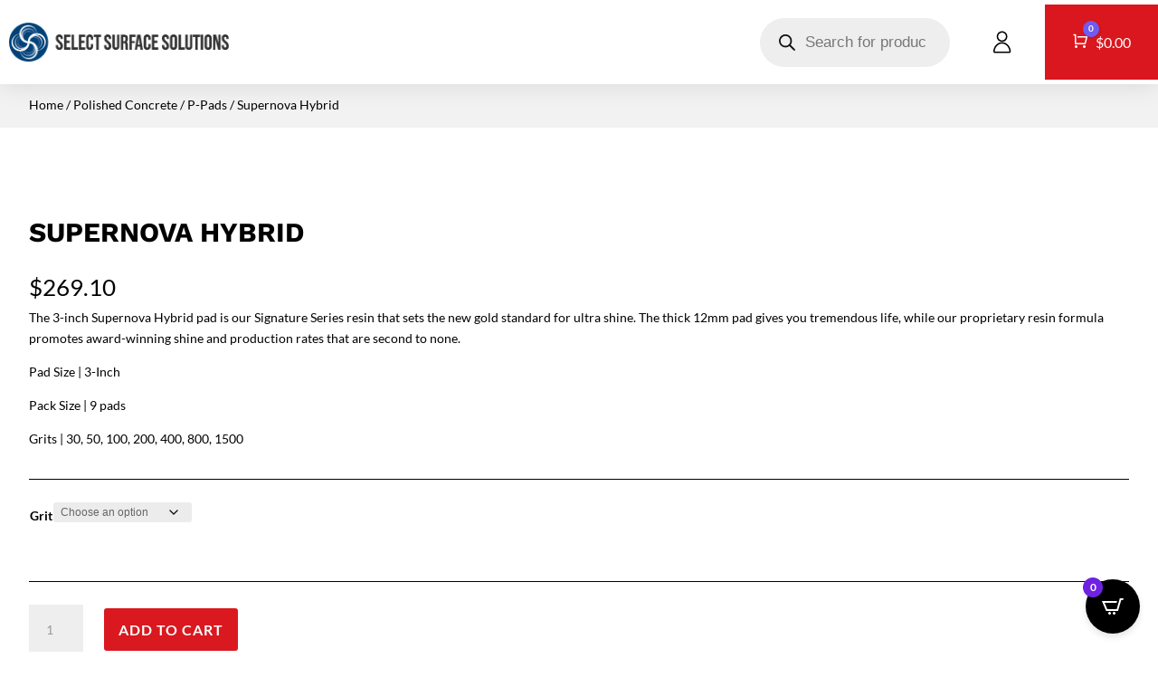

--- FILE ---
content_type: text/css
request_url: https://selectsurfacesoln.com/wp-content/et-cache/102652/et-divi-dynamic-tb-92044-tb-97929-tb-90441-102652-late.css?ver=1765823384
body_size: 668
content:
@font-face{font-family:ETmodules;font-display:block;src:url(//selectsurfacesoln.com/wp-content/themes/Divi/core/admin/fonts/modules/social/modules.eot);src:url(//selectsurfacesoln.com/wp-content/themes/Divi/core/admin/fonts/modules/social/modules.eot?#iefix) format("embedded-opentype"),url(//selectsurfacesoln.com/wp-content/themes/Divi/core/admin/fonts/modules/social/modules.woff) format("woff"),url(//selectsurfacesoln.com/wp-content/themes/Divi/core/admin/fonts/modules/social/modules.ttf) format("truetype"),url(//selectsurfacesoln.com/wp-content/themes/Divi/core/admin/fonts/modules/social/modules.svg#ETmodules) format("svg");font-weight:400;font-style:normal}

--- FILE ---
content_type: text/css
request_url: https://selectsurfacesoln.com/wp-content/et-cache/102652/et-divi-dynamic-tb-92044-tb-97929-tb-90441-102652-late.css
body_size: 668
content:
@font-face{font-family:ETmodules;font-display:block;src:url(//selectsurfacesoln.com/wp-content/themes/Divi/core/admin/fonts/modules/social/modules.eot);src:url(//selectsurfacesoln.com/wp-content/themes/Divi/core/admin/fonts/modules/social/modules.eot?#iefix) format("embedded-opentype"),url(//selectsurfacesoln.com/wp-content/themes/Divi/core/admin/fonts/modules/social/modules.woff) format("woff"),url(//selectsurfacesoln.com/wp-content/themes/Divi/core/admin/fonts/modules/social/modules.ttf) format("truetype"),url(//selectsurfacesoln.com/wp-content/themes/Divi/core/admin/fonts/modules/social/modules.svg#ETmodules) format("svg");font-weight:400;font-style:normal}